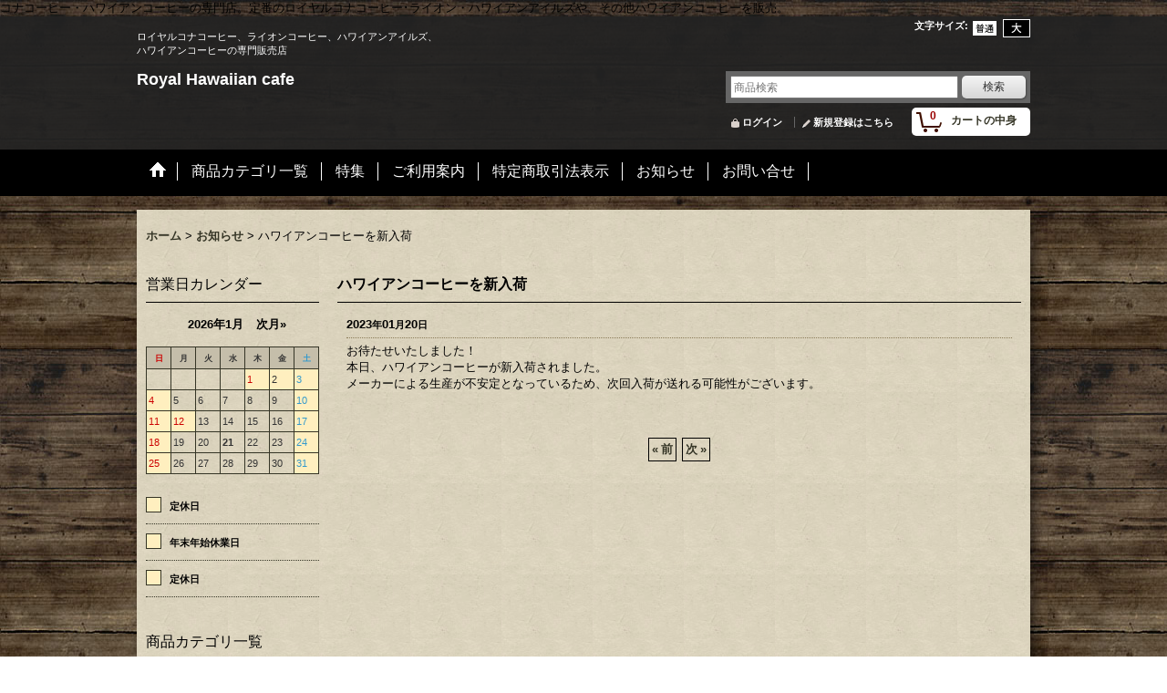

--- FILE ---
content_type: text/html; charset=UTF-8
request_url: https://hawaiian-cafe.ocnk.net/news-detail/620
body_size: 10255
content:
<!DOCTYPE html><html lang="ja">
<head>
    <meta charset="utf-8" />
    <title>ハワイアンコーヒーを新入荷</title>
    <meta name="keywords" content="コナコーヒー,ハワイコーヒー,ハワイアンコーヒー,ハワイアンコナコーヒー,ロイヤルコナコーヒー,ハワイアンアイルズコナコーヒー,ライオンコーヒー,ハワイアンアイルズコーヒー,ショップ,通販,販売,100%コナコーヒー,マウイコーヒー,カウアイコーヒー,モロカイコーヒー,ハワイ土産,ハワイアンパラダイスコーヒー,フラガールコーヒー,Mulvadiコナコーヒー,マルバディコーヒー,ハワイアンフード,ハワイ食品," />
    <meta name="description" content="ハワイアンコーヒーを新入荷" />
    <link rel="alternate" type="application/rss+xml" title="RSS" href="https://hawaiian-cafe.ocnk.net/rss/rss.php" />
    <link rel="alternate" media="only screen and (max-width: 640px)" href="https://hawaiian-cafe.ocnk.net/phone/news-detail/620" />
    <link rel="canonical" href="https://hawaiian-cafe.ocnk.net/news-detail/620" />
    <link href="/res/layout001/style/public/font-awesome-4.7.0/css/font-awesome.min.css" rel="stylesheet" />
    <link href="https://hawaiian-cafe.ocnk.net/res/layout001/style/common.css?1698389121" rel="stylesheet" type="text/css" media="all" />
    <link href="https://hawaiian-cafe.ocnk.net/res/layout018/style/template.css?1811011534" rel="stylesheet" type="text/css" media="all" />
    <link href="https://hawaiian-cafe.ocnk.net/res/layout001/style/jquery.fancybox.css" rel="stylesheet" type="text/css" media="all" />
    <link href="https://hawaiian-cafe.ocnk.net/data/hawaiian-cafe/pc/201706271821324da8e1.css?1498555292" rel="stylesheet" type="text/css" media="all" />
    <script src="https://hawaiian-cafe.ocnk.net/res/layout018/js/public/jquery.js?v=420213"></script>
    <script src="https://hawaiian-cafe.ocnk.net/res/layout018/js/underscore.js?v=3"></script>
    <script src="https://hawaiian-cafe.ocnk.net/res/layout018/js/flipsnap.min.js"></script>
    <script src="https://hawaiian-cafe.ocnk.net/res/layout018/js/pack/ocnk-min.js?1625028332"></script>
    <script src="https://hawaiian-cafe.ocnk.net/res/layout018/js/pack/ranking-tab-min.js?1625028310"></script>
コナコーヒー・ハワイアンコーヒーの専門店。定番のロイヤルコナコーヒー･ライオン・ハワイアンアイルズや、その他ハワイアンコーヒーを販売。
</head>

<body class="whatnew_detail_page_body">
<div id="container" class="jpn_version visitor">
<div id="inner_container">

    <header role="banner">
        <div id="header_container">
            <div id="header">

                <div id="inner_header">

                    <div id="header_top" class="fix_center clearfix">
                        <div id="copy" class="header_top_800">
<br />
ロイヤルコナコーヒー、ライオンコーヒー、ハワイアンアイルズ、<br />
ハワイアンコーヒーの専門販売店<br />
<br />

                        </div>
                        <div id="header_font_setting">
                            <div class="font_setting">
                                <span class="set_font_title">文字サイズ<span class="colon">:</span></span>
                                <span class="set_font_normal"></span><span class="set_font_large"></span>
                            </div>
                        </div>
                    </div>

                    <div id="header_middle" class="fix_center clearfix">
                        <div id="shoptext" itemscope="itemscope" itemtype="http://schema.org/Organization">
                            <a itemprop="url" href="https://hawaiian-cafe.ocnk.net">Royal Hawaiian cafe</a>
                        </div>
                        <div id="search" itemscope="itemscope" itemtype="http://schema.org/WebSite">
                            <meta itemprop="url" content="https://hawaiian-cafe.ocnk.net" />
                            <form class="search_form" method="get" action="https://hawaiian-cafe.ocnk.net/product-list" role="search" itemprop="potentialAction" itemscope="itemscope" itemtype="http://schema.org/SearchAction">
                                <meta itemprop="target" content="https://hawaiian-cafe.ocnk.net/product-list/?keyword={keyword}" />
                                <input type="search" class="largesize searchform" name="keyword" value="" placeholder="商品検索" itemprop="query-input" />
                                <span class="global_btn"><input type="submit" class="searchinput btn_size_small btn_color_common" name="Submit" value="検索" /></span>
                            </form>
                        </div>
                    </div>

                    <div id="header_bottom" class="fix_center clearfix">
                        <div id="carttop">
                            <div class="shopping_cart_button has_cart_popup" data-empty-text="">
                                <div class="cartbtn">
                                    <a href="https://hawaiian-cafe.ocnk.net/cart">
                                        <span class="cartquantity">0</span>
                                        <span class="cartbtn_text">カートの中身</span>
                                    </a>
                                </div>
                            </div>
                        </div>

                        <div class="signin guestmember">
                            <div class="signin_box">
                                <ul>
                                    <li class="signin_top">
                                        <a href="https://hawaiian-cafe.ocnk.net/member-login" class="secure_link">ログイン</a>
                                    </li>
                                    <li class="register_top">
                                        <a href="https://hawaiian-cafe.ocnk.net/register" class="secure_link">新規登録はこちら</a>
                                    </li>
                                </ul>
                            </div>
                        </div>
                    </div>

                </div>

                <nav role="navigation">
                    <div id="header_navigation">
                        <div id="globalnavi" class="clearfix" data-drilldown="off">
                            <ul class="fix_center clearfix pre_load_nav dropdown">
                                <li class="header_nav h_home posleft">
                                    <a href="https://hawaiian-cafe.ocnk.net/" class="nav_link"><span class="nav_box"><img src="https://hawaiian-cafe.ocnk.net/res/layout018/img/navi_home_bg.gif" data-x2="https://hawaiian-cafe.ocnk.net/res/layout018/img/navi_home_bg_x2.gif" width="45" height="45" alt="ホーム" /></span></a>
                                </li>
                                <li class="header_nav h_category">
                                    <div class="header_category">
                                        <a href="javascript:void(0);" class="nav_link"><span class="nav_box">商品カテゴリ一覧</span></a>
                                    </div>
                                    <ul class="sub_menu">
                                        <li class="all_items">
                                            <div class="sub_menu_button">
                                                <a href="https://hawaiian-cafe.ocnk.net/product-list" class="item_list_link">全商品</a>
                                            </div>
                                        </li>
                                        <li class="h_maincategory1">
                                            <div class="sub_menu_button">
                                                <!-- one.content: ロイヤルコナコーヒー -->
                                                <a href="https://hawaiian-cafe.ocnk.net/product-list/1" class="item_list_link">
                                                                                                        <span class="nav_text">ロイヤルコナコーヒー</span>
                                                </a>
                                            </div>
                                        </li>
                                        <li class="h_maincategory21">
                                            <div class="sub_menu_button">
                                                <!-- one.content: ハワイアンパラダイスコーヒー -->
                                                <a href="https://hawaiian-cafe.ocnk.net/product-list/21" class="item_list_link">
                                                                                                        <span class="nav_text">ハワイアンパラダイスコーヒー</span>
                                                </a>
                                            </div>
                                        </li>
                                        <li class="h_maincategory2">
                                            <div class="sub_menu_button">
                                                <!-- one.content: ライオンコーヒー -->
                                                <a href="https://hawaiian-cafe.ocnk.net/product-list/2" class="item_list_link">
                                                                                                        <span class="nav_text">ライオンコーヒー</span>
                                                </a>
                                            </div>
                                        </li>
                                        <li class="h_maincategory17">
                                            <div class="sub_menu_button">
                                                <!-- one.content: ハワイアンアイルズコーヒー -->
                                                <a href="https://hawaiian-cafe.ocnk.net/product-list/17" class="item_list_link">
                                                                                                        <span class="nav_text">ハワイアンアイルズコーヒー</span>
                                                </a>
                                            </div>
                                        </li>
                                        <li class="h_maincategory3">
                                            <div class="sub_menu_button">
                                                <!-- one.content: その他のメーカー -->
                                                <a href="https://hawaiian-cafe.ocnk.net/product-list/3" class="item_list_link">
                                                                                                        <span class="nav_text">その他のメーカー</span>
                                                </a>
                                            </div>
                                        </li>
                                        <li class="h_maincategory16">
                                            <div class="sub_menu_button">
                                                <!-- one.content: ハワイアンフード -->
                                                <a href="https://hawaiian-cafe.ocnk.net/product-list/16" class="item_list_link">
                                                                                                        <span class="nav_text">ハワイアンフード</span>
                                                </a>
                                            </div>
                                        </li>
                                        <li class="h_maincategory20">
                                            <div class="sub_menu_button">
                                                <!-- one.content: 大量購入割引・セット販売 -->
                                                <a href="https://hawaiian-cafe.ocnk.net/product-list/20" class="item_list_link">
                                                                                                        <span class="nav_text">大量購入割引・セット販売</span>
                                                </a>
                                            </div>
                                        </li>
                                        <li class="h_maincategory22 posbottom">
                                            <div class="sub_menu_button">
                                                <!-- one.content: アメリカ・世界の食品 -->
                                                <a href="https://hawaiian-cafe.ocnk.net/product-list/22" class="item_list_link">
                                                                                                        <span class="nav_text">アメリカ・世界の食品</span>
                                                </a>
                                            </div>
                                        </li>
                                    </ul>
                                </li>
                                <li class="header_nav h_group">
                                    <div class="header_group">
                                        <a href="javascript:void(0);" class="nav_link"><span class="nav_box">特集</span></a>
                                    </div>
                                    <ul class="sub_menu">
                                        <li class="h_group1">
                                            <a href="https://hawaiian-cafe.ocnk.net/product-group/1" class="item_list_link">
                                                                                                <span class="nav_text">100%コナコーヒー</span>
                                            </a>
                                        </li>
                                        <li class="h_group4">
                                            <a href="https://hawaiian-cafe.ocnk.net/product-group/4" class="item_list_link">
                                                                                                <span class="nav_text">ノンフレーバーコーヒー</span>
                                            </a>
                                        </li>
                                        <li class="h_group2">
                                            <a href="https://hawaiian-cafe.ocnk.net/product-group/2" class="item_list_link">
                                                                                                <span class="nav_text">フレーバーコーヒー</span>
                                            </a>
                                        </li>
                                        <li class="h_group8">
                                            <a href="https://hawaiian-cafe.ocnk.net/product-group/8" class="item_list_link">
                                                                                                <span class="nav_text">その他ハワイアンコーヒー</span>
                                            </a>
                                        </li>
                                        <li class="h_group10">
                                            <a href="https://hawaiian-cafe.ocnk.net/product-group/10" class="item_list_link">
                                                                                                <span class="nav_text">ハワイアンフード</span>
                                            </a>
                                        </li>
                                        <li class="h_group15">
                                            <a href="https://hawaiian-cafe.ocnk.net/product-group/15" class="item_list_link">
                                                                                                <span class="nav_text">大量購入割引・セット販売</span>
                                            </a>
                                        </li>
                                        <li class="h_group14">
                                            <a href="https://hawaiian-cafe.ocnk.net/product-group/14" class="item_list_link">
                                                                                                <span class="nav_text">激安SALE品！！</span>
                                            </a>
                                        </li>
                                        <li class="h_group17 posbottom">
                                            <a href="https://hawaiian-cafe.ocnk.net/product-group/17" class="item_list_link">
                                                                                                <span class="nav_text">アメリカ・世界の食品</span>
                                            </a>
                                        </li>
                                    </ul>
                                </li>
                                <li class="header_nav h_help">
                                    <a href="https://hawaiian-cafe.ocnk.net/help" class="nav_link"><span class="nav_box">ご利用案内</span></a>
                                </li>
                                <li class="header_nav h_legal">
                                    <a href="https://hawaiian-cafe.ocnk.net/info" class="nav_link"><span class="nav_box">特定商取引法表示</span></a>
                                </li>
                                <li class="header_nav h_news">
                                    <a href="https://hawaiian-cafe.ocnk.net/news" class="nav_link"><span class="nav_box">お知らせ</span></a>
                                </li>
                                <li class="header_nav h_inquiry posright">
                                    <a href="https://hawaiian-cafe.ocnk.net/contact" class="nav_link secure_link"><span class="nav_box">お問い合せ</span></a>
                                </li>
                            </ul>
                        </div>
                    </div>
                </nav>

            </div>        </div>
    </header>

    <div id="contents">
        <div id="inner_contents" class="fix_center clearfix">

<div id="pan">
    <ol class="breadcrumb_list" itemscope itemtype="https://schema.org/BreadcrumbList">
        <li class="breadcrumb_nav pannavi1" itemprop="itemListElement" itemscope itemtype="https://schema.org/ListItem">
            <a href="https://hawaiian-cafe.ocnk.net/" itemprop="item">
                <span class="breadcrumb_text" itemprop="name">ホーム</span>
            </a>
            <meta itemprop="position" content="1">
        </li>
        <li class="breadcrumb_nav pannavi2" itemprop="itemListElement" itemscope itemtype="https://schema.org/ListItem">
            <span class="gt">&gt;</span>
            <a href="https://hawaiian-cafe.ocnk.net/news" itemprop="item">
                <span class="breadcrumb_text" itemprop="name">お知らせ</span>
            </a>
            <meta itemprop="position" content="2">
        </li>
        <li class="breadcrumb_nav" itemprop="itemListElement" itemscope itemtype="https://schema.org/ListItem">
            <span class="gt">&gt;</span>
                <span class="thispage" itemprop="name">ハワイアンコーヒーを新入荷</span>
            <meta itemprop="position" content="3">
        </li>
    </ol>
</div>

            <div id="leftcol" class="side_col" role="complementary">


<div class="ajax_calendar" data-area="side" data-title="営業日カレンダー"></div>                                                                                                                                                                                                                                                                                                                                                <section>
                    <div class="side_box category">
                        <div class="section_title">
                            <h2>商品カテゴリ一覧</h2>
                        </div>
                        <ul class="side_contents category_list side_category_stack">
                            <li class="parent_category maincategory1">
                                <div class="maincategory">
                                    <a href="https://hawaiian-cafe.ocnk.net/product-list/1" class="parentcategory_link categorylink1 item_list_link">
                                                                                <span class="nav_text">ロイヤルコナコーヒー</span>
                                    </a>
                                </div>
                            </li>
                            <li class="parent_category maincategory21">
                                <div class="maincategory">
                                    <a href="https://hawaiian-cafe.ocnk.net/product-list/21" class="parentcategory_link categorylink21 item_list_link">
                                                                                <span class="nav_text">ハワイアンパラダイスコーヒー</span>
                                    </a>
                                </div>
                            </li>
                            <li class="parent_category maincategory2">
                                <div class="maincategory">
                                    <a href="https://hawaiian-cafe.ocnk.net/product-list/2" class="parentcategory_link categorylink2 item_list_link">
                                                                                <span class="nav_text">ライオンコーヒー</span>
                                    </a>
                                </div>
                            </li>
                            <li class="parent_category maincategory17">
                                <div class="maincategory">
                                    <a href="https://hawaiian-cafe.ocnk.net/product-list/17" class="parentcategory_link categorylink17 item_list_link">
                                                                                <span class="nav_text">ハワイアンアイルズコーヒー</span>
                                    </a>
                                </div>
                            </li>
                            <li class="parent_category maincategory3">
                                <div class="maincategory">
                                    <a href="https://hawaiian-cafe.ocnk.net/product-list/3" class="parentcategory_link categorylink3 item_list_link">
                                                                                <span class="nav_text">その他のメーカー</span>
                                    </a>
                                </div>
                            </li>
                            <li class="parent_category maincategory16">
                                <div class="maincategory">
                                    <a href="https://hawaiian-cafe.ocnk.net/product-list/16" class="parentcategory_link categorylink16 item_list_link">
                                                                                <span class="nav_text">ハワイアンフード</span>
                                    </a>
                                </div>
                            </li>
                            <li class="parent_category maincategory20">
                                <div class="maincategory">
                                    <a href="https://hawaiian-cafe.ocnk.net/product-list/20" class="parentcategory_link categorylink20 item_list_link">
                                                                                <span class="nav_text">大量購入割引・セット販売</span>
                                    </a>
                                </div>
                            </li>
                            <li class="parent_category maincategory22 posbottom">
                                <div class="maincategory">
                                    <a href="https://hawaiian-cafe.ocnk.net/product-list/22" class="parentcategory_link categorylink22 item_list_link">
                                                                                <span class="nav_text">アメリカ・世界の食品</span>
                                    </a>
                                </div>
                            </li>
                        </ul>
                    </div>
                </section>

                                                                                                                                                                                                                                                                                                                                                <section>
                    <div class="side_box pickupcategory">
                        <div class="section_title">
                            <h2>特集</h2>
                        </div>
                        <ul class="side_contents pickupcategory_list">
                            <li class="pickupcategory1">
                                <a href="https://hawaiian-cafe.ocnk.net/product-group/1" class="item_list_link">
                                                                        <span class="nav_text">100%コナコーヒー</span>
                                </a>
                            </li>
                            <li class="pickupcategory4">
                                <a href="https://hawaiian-cafe.ocnk.net/product-group/4" class="item_list_link">
                                                                        <span class="nav_text">ノンフレーバーコーヒー</span>
                                </a>
                            </li>
                            <li class="pickupcategory2">
                                <a href="https://hawaiian-cafe.ocnk.net/product-group/2" class="item_list_link">
                                                                        <span class="nav_text">フレーバーコーヒー</span>
                                </a>
                            </li>
                            <li class="pickupcategory8">
                                <a href="https://hawaiian-cafe.ocnk.net/product-group/8" class="item_list_link">
                                                                        <span class="nav_text">その他ハワイアンコーヒー</span>
                                </a>
                            </li>
                            <li class="pickupcategory10">
                                <a href="https://hawaiian-cafe.ocnk.net/product-group/10" class="item_list_link">
                                                                        <span class="nav_text">ハワイアンフード</span>
                                </a>
                            </li>
                            <li class="pickupcategory15">
                                <a href="https://hawaiian-cafe.ocnk.net/product-group/15" class="item_list_link">
                                                                        <span class="nav_text">大量購入割引・セット販売</span>
                                </a>
                            </li>
                            <li class="pickupcategory14">
                                <a href="https://hawaiian-cafe.ocnk.net/product-group/14" class="item_list_link">
                                                                        <span class="nav_text">激安SALE品！！</span>
                                </a>
                            </li>
                            <li class="pickupcategory17 posbottom">
                                <a href="https://hawaiian-cafe.ocnk.net/product-group/17" class="item_list_link">
                                                                        <span class="nav_text">アメリカ・世界の食品</span>
                                </a>
                            </li>
                        </ul>
                    </div>
                </section>

                <div class="side_box globalnavi_side side_menu_list">
                    <ul class="side_contents navi_list">
                        <li class="side_navi s_legal">
                            <a href="https://hawaiian-cafe.ocnk.net/info">特定商取引法表示</a>
                        </li>
                        <li class="side_navi s_help">
                            <a href="https://hawaiian-cafe.ocnk.net/help">ご利用案内</a>
                        </li>
                        <li class="side_navi s_mailmagazine">
                            <a href="https://hawaiian-cafe.ocnk.net/mail" class="secure_link">メールマガジン</a>
                        </li>
                        <li class="side_navi s_inquiry posbottom">
                            <a href="https://hawaiian-cafe.ocnk.net/contact" class="secure_link">お問い合せ</a>
                        </li>
                    </ul>
                </div>

                <div class="side_box globalnavi_side side_freepage_list">
                    <ul class="side_contents navi_list">
                        <li class="side_navi freepage7">
                            <a href="https://hawaiian-cafe.ocnk.net/page/7">コナコーヒーQ&amp;A</a>
                        </li>
                        <li class="side_navi freepage2">
                            <a href="https://hawaiian-cafe.ocnk.net/page/2">会社案内</a>
                        </li>
                        <li class="side_navi freepage3">
                            <a href="https://hawaiian-cafe.ocnk.net/page/3">送料・お支払い方法</a>
                        </li>
                        <li class="side_navi freepage15">
                            <a href="https://hawaiian-cafe.ocnk.net/page/15">返品・交換Q&amp;A</a>
                        </li>
                        <li class="side_navi freepage5">
                            <a href="https://hawaiian-cafe.ocnk.net/page/5">商品到着までの流れ</a>
                        </li>
                        <li class="side_navi freepage4">
                            <a href="https://hawaiian-cafe.ocnk.net/page/4">よくあるご質問と回答</a>
                        </li>
                        <li class="side_navi freepage6 posbottom">
                            <a href="https://hawaiian-cafe.ocnk.net/page/6">お問い合わせ</a>
                        </li>
                    </ul>
                </div>

                <section>
                    <div class="side_box shoppingcart side_cart_empty">
                        <div class="section_title">
                            <h2>ショッピングカートを見る</h2>
                        </div>
                        <div class="side_contents shoppingcart_list">
                            <ul>
                                <li>
                                    <div class="side_cart_data">カートは空です。</div>
                                </li>
                            </ul>
                        </div>
                    </div>
                </section>
                <section>
                    <div class="side_box side_signin">
                        <div class="signin guestmember">
                            <div class="section_title">
                                <h2>ログイン</h2>
                            </div>
                            <div class="signin_box">
                                <ul class="side_contents signin_list">
                                    <li class="signin_top">
                                        <a href="https://hawaiian-cafe.ocnk.net/member-login" class="secure_link s_signin">ログイン</a>
                                    </li>
                                    <li class="register_top">
                                        <a href="https://hawaiian-cafe.ocnk.net/register" class="secure_link s_register">新規登録はこちら</a>
                                    </li>
                                </ul>
                            </div>
                        </div>
                    </div>
                </section>

                <section>
                    <div class="side_box staff" itemscope="itemscope" itemtype="http://schema.org/Person">
                        <div class="section_title">
                            <h2>私が店長です</h2>
                        </div>
                        <div class="side_contents staff_contents">
                            <dl>
                            </dl>
                            <div class="profile_introduce">
                                <div class="staff_profile_desc" itemprop="description">
こんにちは。ロイヤルハワイアンカフェの店長をやっております高田です。薫り高いコナコーヒーを飲みながら過ごす時間は最高に幸せですよね。当店ではハワイから輸入されたコナコーヒーをお得な価格にて販売しております！
                                </div>
                            </div>
                        </div>
                    </div>
                </section>
                <aside>
                    <div class="side_box side_banner">
                        <div class="banner_box ssl_banner">
                            <img src="https://hawaiian-cafe.ocnk.net/res/layout018/img/all/ssl.gif" data-x2="https://hawaiian-cafe.ocnk.net/res/layout018/img/all/ssl_x2.gif" alt="SSL" width="115" height="55" />
                        </div>
                    </div>
                </aside>

            </div>


                        <div id="maincol2" role="main">
                <div id="main_container">
                    <div class="page_box pwhatnew">
                        <div class="page_contents pwhatnew_contents">
                            <div class="inner_page_contents">
                                <div class="contentslist_box">
            <article>
                <div class="contents_box" id="whatnew_data620">
                    <div class="section_title">
                        <h1>
                                ハワイアンコーヒーを新入荷
                        </h1>
                    </div>
                    <div class="article_data pnews_data">
                                                <time class="article_date" datetime="2023-01-20">
                            2023<span class="format">年</span>01<span class="format">月</span>20<span class="format">日</span>
                        </time>
                                                <div class="news_inner_data clearfix">
                            <div class="txt_article clearfix">
お待たせいたしました！<br />
本日、ハワイアンコーヒーが新入荷されました。<br />
メーカーによる生産が不安定となっているため、次回入荷が送れる可能性がございます。
                            </div>
                        </div>
                    </div>
                    <div id="pagerbottom" class="pager">
                        <a href="https://hawaiian-cafe.ocnk.net/news-detail/621" class="to_prev_page"><span class="arrow">&laquo;</span>前</a>
                        <a href="https://hawaiian-cafe.ocnk.net/news-detail/619" class="to_next_page">次<span class="arrow">&raquo;</span></a>
                    </div>
                </div>
            </article>


                                </div>
                            </div>
                        </div>
                    </div>
                </div>
            </div>



        </div>
    </div>

    <div id="wide_contents">
        <div class="main_wide_box fix_center">
                <div class="ajax_item" data-mode="recently" data-area="wide" data-subject="最近チェックしたアイテム" data-img="120" data-cols="7" data-slide="on" data-autoplay="of" data-duration="350" data-interval="5000" data-reset="on" data-name="on" data-abbr="off"  data-position="on" data-cnt="30" data-reset-text="リセット" data-zero-text="0件"></div>
        </div>
    </div>

</div>

<footer>
    <div id="pagetop">
    <div id="inner_pagetop" class="fix_center"><a href="#container" class="to_pagetop">ページトップへ</a></div>
</div>
    
<div id="ochanoko" class="footer_top">
    <div class="fix_center" id="inner_ochanoko">
        <div>Powered by <a href="https://www.ocnk.net" title="ホームページ作成とショッピングカート付きネットショップ開業サービス" target="_blank" rel="nofollow">おちゃのこネット </a></div>
        <p>ホームページ作成とショッピングカート付きネットショップ開業サービス</p>
    </div>
</div>
    
<div id="footer">

    <div class="footer_free_space" id="footer_free_top">
        <div class="fix_center">
<BR><BR>
<Div Align="center">
<p>
<table style="WIDTH: 496px; HEIGHT: 689px" bordercolor="#ffffff" cellspacing="0" cellpadding="2" width="496" border="1">
    <tbody>
        <tr valign="top" bordercolor="#ffffff">
            <td width="33%">
            <table cellspacing="0" cellpadding="3" width="97%" border="0">
                <tbody>
                    <tr>
                        <td bgcolor="#008000"><font color="#666666"><font color="#ffffff" size="2"><strong>お支払いについて</strong></font></font></td>
                    </tr>
                    <tr>
                        <td><font size="2"><font color="#ffcc00"><strong>お支払いは、便利な4種類からのご選択。</strong><br /></font></font>
                        <table cellspacing="0" cellpadding="2" width="100%" border="0">
                            <tbody>
                                <tr valign="top">
                                    <td>
                                    <p><font size="2"></font>&nbsp;</p>
                                    <p><font size="2"></font>&nbsp;</p>
                                    <p>&nbsp;</p>
                                    <p><font size="2"></font>&nbsp;</p>
                                    </td>
                                    <td>
                                    <p><font color="#ffffff" size="2">クレジット決済・郵便・銀行振込・代金引換<br /></font><font color="#ffffff" size="2">※代金引換手数料は350円となっております。<br /></font><font color="#666666"><font size="2"><img style="WIDTH: 149px; HEIGHT: 32px" alt="" align="baseline" border="0" src="https://hawaiian-cafe.ocnk.net/data/hawaiian-cafe/image/cccard2018.jpg" /></font></font></p>
                                    </td>
                                </tr>
                                <tr valign="top">
                                    <td>
                                    <p><font color="#666666" size="2">　</font></p>
                                    </td>
                                    <td>
                                    <p><font color="#666666" size="2"></font></p>
                                    <p><font color="#666666" size="2"><a target="_blank" href="https://hawaiian-cafe.ocnk.net/page/3 ">詳しくはこちら</a></font></p>
                                    </td>
                                </tr>
                            </tbody>
                        </table>
                        <p>&nbsp;</p>
                        <p>&nbsp;</p>
                        </td>
                    </tr>
                </tbody>
            </table>
            <table cellspacing="0" cellpadding="3" width="97%" border="0">
                <tbody>
                    <tr>
                        <td bgcolor="#008000">
                        <p><strong><font color="#ffffff" size="2">お問い合わせ</font></strong></p>
                        </td>
                    </tr>
                    <tr>
                        <td height="100">
                        <p><font color="#ffffff" size="2">営業時間（平日AM10：00～PM17：00）※インターネットからのご注文は、24時間365日受けつけております。</font></p>
                        <p><font color="#ffffff" size="2">お電話での口答による誤解、行き違いを防ぐため、お問い合わせはE-Mailにてご対応させていただいております。皆様のご理解とご協力を、どうぞよろしくお願い致します。</font></p>
                        <p><font color="#ffffff" size="2">Royal Hawaiian cafe<br />〒812-0011 </font></p>
                        <p><font color="#666666"><font color="#ffffff" size="2">福岡県福岡市博多区博多駅前2丁目19番17号トーカン博多第5ビル312号<br /></font><a target="_blank" href="https://hawaiian-cafe.ocnk.net/contact"><font size="2">お問合せメールはこちら</font></a></font></p>
                        </td>
                    </tr>
                </tbody>
            </table>
            </td>
            <td width="33%">
            <table cellspacing="0" cellpadding="3" width="97%" border="0">
                <tbody>
                    <tr>
                        <td bgcolor="#008000"><font color="#666666"><font color="#ffffff" size="2"><strong>送料について</strong></font></font></td>
                    </tr>
                    <tr>
                        <td>
                        <p><font size="2"><font color="#ffcc00"><strong>全国一律600円　（沖縄・離島便は1200円）</strong><br /></font></font><font color="#ffffff" size="2">送料は、全国一律600円を頂いております。<BR>（沖縄・離島便は1200円）</font></p>
                        <p><font color="#ffcc00" size="2">※3980円以上のご購入で送料無料（沖縄・離島便は9800円以上で送料無料）<BR>8000円以上のご購入で代引手数料が無料となります。</font></p>
                        <font color="#ff0000" size="2">
                        <p><font color="#666666" size="2"><a target="_blank" href="https://hawaiian-cafe.ocnk.net/page/3 ">詳しくはこちら</a></font></p>
                        <p>&nbsp;</p>
                        <p>&nbsp;</p>
                        </font></td>
                    </tr>
                </tbody>
            </table>
            <table cellspacing="0" cellpadding="3" width="97%" border="0">
                <tbody>
                    <tr>
                        <td bgcolor="#008000"><font color="#666666"><strong><font color="#ffffff" size="2">個人情報の取り扱い</font></strong></font></td>
                    </tr>
                    <tr>
                        <td height="85">
                        <p><font color="#ffffff"><font size="2">当店では、個人情報保護の重要性を認識し、お客様から頂いた個人情報を、第三者に開示・提供する事はございません。どうぞご安心してお買い物下さいませ。</font><font size="2">また当ホームページ上でお客様が入力された情報は全て暗号化され、情報が外部にもれる心配はございません。</font></font></p>
                        <p><font color="#000033" size="2"><img style="WIDTH: 103px; HEIGHT: 48px" alt="" align="baseline" border="0" src="https://hawaiian-cafe.ocnk.net/data/hawaiian-cafe/image/ssl2018.jpg" /></font></p>
                        <p><font color="#666666" size="2"><a target="_blank" href="https://hawaiian-cafe.ocnk.net/help">詳しくはこちら</a></font></p>
                        <p><font color="#666666"><br /><font size="2">&nbsp;&nbsp;&nbsp;&nbsp;&nbsp;&nbsp;&nbsp;&nbsp;&nbsp;&nbsp;&nbsp; </font></font></p>
                        </td>
                    </tr>
                </tbody>
            </table>
            <p><span class="text"><font size="2"></font></span></p>
            </td>
            <td width="33%">
            <table cellspacing="0" cellpadding="3" width="97%" border="0">
                <tbody>
                    <tr>
                        <td bgcolor="#008000"><font color="#666666"><strong><font color="#ffffff" size="2">保存方法と賞味期限</font></strong></font></td>
                    </tr>
                    <tr>
                        <td><font color="#666666"><font size="2"><font color="#ffcc00">◆保存方法・・</font><font color="#ffffff">高温多湿を避け、保存をしてください。商品を開封後は、冷蔵庫などで保存してください。</font></font></font>
                        <p>&nbsp;</p>
                        <font color="#cc0000"><font size="2"><font color="#ffcc00">◆賞味期限・</font><font color="#ffcc00">・</font><font color="#ffffff">ライオンコーヒーの底面に生産年月日が記載されています。底面の8桁の数字は、最初の4桁が作られた日付で、1桁目の9は2009年を表し、その後3桁は1月1日からの日数を表しています。よって、9152の場合、製造日は2009年の152日目（6月1日）となります。その次の4桁は24時間表記の作られた時間を表しています。</font><font color="#ffcc00">製造日からおよそ1年間が賞味期限となります。</font></font></font>
                        <p>&nbsp;</p>
                        <font color="#cc0000" size="2"></font>
                        <p>&nbsp;</p>
                        <font size="2"><img style="WIDTH: 144px; HEIGHT: 136px" alt="" align="baseline" border="0" src="https://hawaiian-cafe.ocnk.net/data/hawaiian-cafe/image/lionlogo2018.jpg" /></font>
                        <p>&nbsp;</p>
                        <font color="#666666"><font color="#cc0000"><font color="#000033"></font><br /></font></font>
                        <p>&nbsp;</p>
                        </td>
                    </tr>
                </tbody>
            </table>
            </td>
        </tr>
    </tbody>
</table>
</p>
</Div>

<BR><BR>
        </div>
    </div>
    <div id="globalnavi_footer">
        <div class="fix_center column_layout column4 clearfix">
            <div class="footer_navi_box footer_navi_box_left">
                <ul class="footer_navi_left">
                    <li class="footer_navi f_home">
                        <div class="footer_navi_row">
                            <a href="https://hawaiian-cafe.ocnk.net/" class="footer_navi_link">ホーム</a>
                        </div>
                    </li>
                    <li class="footer_navi f_register">
                        <div class="footer_navi_row">
                            <a href="https://hawaiian-cafe.ocnk.net/register" class="footer_navi_link secure_link">新規登録はこちら</a>
                        </div>
                    </li>
                    <li class="footer_navi f_cart">
                        <div class="footer_navi_row">
                            <a href="https://hawaiian-cafe.ocnk.net/cart" class="footer_navi_link">ショッピングカートを見る</a>
                        </div>
                    </li>
                    <li class="footer_navi f_signin">
                        <div class="footer_navi_row">
                            <a href="https://hawaiian-cafe.ocnk.net/member-login" class="footer_navi_link secure_link">ログイン</a>
                        </div>
                    </li>
                </ul>
            </div>
            <div class="footer_navi_box">
                <ul class="footer_navi_center">
                    <li class="footer_navi f_category">
                        <div class="footer_navi_row">
                            <a href="https://hawaiian-cafe.ocnk.net/category" class="footer_navi_link">商品カテゴリ一覧</a>
                        </div>
                    </li>
                    <li class="footer_navi f_group">
                        <div class="footer_navi_row">
                            <a href="https://hawaiian-cafe.ocnk.net/group" class="footer_navi_link">特集</a>
                        </div>
                    </li>
                    <li class="footer_navi f_newitem">
                        <div class="footer_navi_row">
                            <a href="https://hawaiian-cafe.ocnk.net/new" class="footer_navi_link item_list_link">新商品</a>
                        </div>
                    </li>
                    <li class="footer_navi f_recommend">
                        <div class="footer_navi_row">
                            <a href="https://hawaiian-cafe.ocnk.net/pickup" class="footer_navi_link item_list_link">おすすめ商品</a>
                        </div>
                    </li>
                    <li class="footer_navi f_ranking">
                        <div class="footer_navi_row">
                            <a href="https://hawaiian-cafe.ocnk.net/ranking" class="footer_navi_link">人気ランキング</a>
                        </div>
                    </li>
                </ul>
            </div>
            <div class="footer_navi_box">
                <ul class="footer_navi_center">
                    <li class="footer_navi f_news">
                        <div class="footer_navi_row">
                            <a href="https://hawaiian-cafe.ocnk.net/news" class="footer_navi_link">お知らせ</a>
                        </div>
                    </li>
                    <li class="footer_navi f_diary">
                        <div class="footer_navi_row">
                            <a href="https://hawaiian-cafe.ocnk.net/diary" class="footer_navi_link">店長日記</a>
                        </div>
                    </li>
                    <li class="footer_navi f_mailmagazine">
                        <div class="footer_navi_row">
                            <a href="https://hawaiian-cafe.ocnk.net/mail" class="footer_navi_link secure_link">メールマガジン</a>
                        </div>
                    </li>
                </ul>
            </div>
            <div class="footer_navi_box footer_navi_box_right">
                <ul class="footer_navi_right">
                    <li class="footer_navi f_legal">
                        <div class="footer_navi_row">
                            <a href="https://hawaiian-cafe.ocnk.net/info" class="footer_navi_link">特定商取引法表示</a>
                        </div>
                    </li>
                    <li class="footer_navi f_help">
                        <div class="footer_navi_row">
                            <a href="https://hawaiian-cafe.ocnk.net/help" class="footer_navi_link">ご利用案内</a>
                        </div>
                    </li>
                    <li class="footer_navi f_inquiry">
                        <div class="footer_navi_row">
                            <a href="https://hawaiian-cafe.ocnk.net/contact" class="footer_navi_link secure_link">お問い合せ</a>
                        </div>
                    </li>
                </ul>
            </div>
        </div>
    </div>

    <div class="fix_center" id="inner_footer">
        <div id="phonesite" class="phonesite">
            <span class="phone_site_link" data-always="on">スマートフォンサイト</span>
        </div>
        <div id="copyright" role="contentinfo">
Copyright (C) 2017 Royal Hawaiian cafe. All Rights Reserved.
        </div>
    </div>

</div>
</footer>

</div>

<script>
var xmlUrl = "https://hawaiian-cafe.ocnk.net" + "/xml.php";
var xmlSecureUrl = "https://hawaiian-cafe.ocnk.net" + "/xml.php";
var OK_icon_src = 'https://hawaiian-cafe.ocnk.net/res/layout018/img/all/icon_ok' + (1 < globalObj.pixelRatio ? '_x2' : '') + '.png';
var NG_icon_src = 'https://hawaiian-cafe.ocnk.net/res/layout018/img/all/icon_caution' + (1 < globalObj.pixelRatio ? '_x2' : '') + '.png';
var CURPLACE = 'news-detail';
var MSG_INPUT = '入力してください。';
var MSG_SELECT = '選択してください。';
var MSG_NUMERIC1 = '半角数字で正しく入力してください。';
var MSG_MAX_LENGTH = '%s文字以内で入力してください。';
var MSG_ADDRESS = {
    'japan1': '(市区町村郡)', 'japan2': '(町名・番地)', 'japan3': '(マンション・ビル名・部屋番号)',
    'oversea1': '(Street address)', 'oversea2': '(Apt./Bldg. No.)', 'oversea3': '(City, State/Province)'
};
var phoneUrl = 'https://hawaiian-cafe.ocnk.net/phone/news-detail/620';
var browserType = null;
globalObj.language = 'Japanese';
globalObj.closeIcon = globalObj.closeIcon ? globalObj.closeIcon : 'https://hawaiian-cafe.ocnk.net/res/layout018/img/dropdown_close.png';
globalObj.noImageLabel = '写真が見つかりません';
globalObj.closeLabel = '閉じる';
globalObj.home = 'https://hawaiian-cafe.ocnk.net';
globalObj.b = 'https://hawaiian-cafe.ocnk.net';
globalObj.productListCondition = {};
globalObj.subCategorySelectDefaultLabel = '全商品';
globalObj.productCategoryNames = {"1":{"id":"1","name":"\u30ed\u30a4\u30e4\u30eb\u30b3\u30ca\u30b3\u30fc\u30d2\u30fc","photo":null,"photo_url":null,"photo_width":60,"photo_height":60,"display_photo_in_header_nav":"t","display_photo_in_side_nav":"t","display_photo_in_product_list":"t","order":0},"21":{"id":"21","name":"\u30cf\u30ef\u30a4\u30a2\u30f3\u30d1\u30e9\u30c0\u30a4\u30b9\u30b3\u30fc\u30d2\u30fc","photo":null,"photo_url":null,"photo_width":60,"photo_height":60,"display_photo_in_header_nav":"t","display_photo_in_side_nav":"t","display_photo_in_product_list":"t","order":1},"2":{"id":"2","name":"\u30e9\u30a4\u30aa\u30f3\u30b3\u30fc\u30d2\u30fc","photo":null,"photo_url":null,"photo_width":60,"photo_height":60,"display_photo_in_header_nav":"t","display_photo_in_side_nav":"t","display_photo_in_product_list":"t","order":2},"17":{"id":"17","name":"\u30cf\u30ef\u30a4\u30a2\u30f3\u30a2\u30a4\u30eb\u30ba\u30b3\u30fc\u30d2\u30fc","photo":null,"photo_url":null,"photo_width":60,"photo_height":60,"display_photo_in_header_nav":"t","display_photo_in_side_nav":"t","display_photo_in_product_list":"t","order":3},"3":{"id":"3","name":"\u305d\u306e\u4ed6\u306e\u30e1\u30fc\u30ab\u30fc","photo":null,"photo_url":null,"photo_width":60,"photo_height":60,"display_photo_in_header_nav":"t","display_photo_in_side_nav":"t","display_photo_in_product_list":"t","order":4},"16":{"id":"16","name":"\u30cf\u30ef\u30a4\u30a2\u30f3\u30d5\u30fc\u30c9","photo":null,"photo_url":null,"photo_width":60,"photo_height":60,"display_photo_in_header_nav":"t","display_photo_in_side_nav":"t","display_photo_in_product_list":"t","order":5},"20":{"id":"20","name":"\u5927\u91cf\u8cfc\u5165\u5272\u5f15\u30fb\u30bb\u30c3\u30c8\u8ca9\u58f2","photo":null,"photo_url":null,"photo_width":60,"photo_height":60,"display_photo_in_header_nav":"t","display_photo_in_side_nav":"t","display_photo_in_product_list":"t","order":6},"22":{"id":"22","name":"\u30a2\u30e1\u30ea\u30ab\u30fb\u4e16\u754c\u306e\u98df\u54c1","photo":null,"photo_url":null,"photo_width":60,"photo_height":60,"display_photo_in_header_nav":"t","display_photo_in_side_nav":"t","display_photo_in_product_list":"t","order":7}};
globalObj.productGroupNameList = {};
globalObj.closeInnerIcon = '<img src="https://hawaiian-cafe.ocnk.net/res/layout018/img/all/inner_close.png" width="20" height="20" alt="画面を閉じる" />';
globalObj.calendarLastUpdate = '1767754804';
globalObj.productLastUpdate = '1768962043';
globalObj.favoriteLastUpdate = '0';
globalObj.allPageSecure = true;
</script>
<script type="text/template" id="ajax_item_wrap_template">
<section>
    <div class="item_box ajax_item_box">
        <div class="section_title">
            <h2><%= title %></h2>
        </div>
        <div class="ajax_comment"></div>
        <div class="ajax_contents">
            <div class="item_list layout_photo">
                <div class="ajax_list_box" data-position="<%- position %>" data-pointer="<%- pointer %>" data-duration="<%- duration %>" data-interval="<%- interval %>" data-adjustment="<%- adjustment %>" data-autoplay="<%- autoplay %>" data-cols="<%- cols %>" data-async="<%- asyncImage %>">
                    <div class="ajax_itemlist_box list_item_table loading"></div>
                </div>
            </div>
        </div>
    </div>
</section>
</script>
<script type="text/template" id="cart_popup_template" data-count="0">
<div class="cartcontents">
    <ul>
        <li class="cart_empty">
            <div class="text_data"><a href="https://hawaiian-cafe.ocnk.net/cart">カート</a>は空です。</div>
        </li>
    </ul>
</div>
</script>
<script type="text/template" id="overlay_template">
<div class="overlay_area">
    <div class="overlay_front">
        <div class="inner_overlay_front">
            <div class="modal_skin clearfix">
<%= inner_skin %>
            </div>
<%= close_btn %>
        </div>
    </div>
</div>
</script>
<script type="text/template" id="alert_template">
<div class="alert_form">
    <div class="alert_message">
        <%= message %>
    </div>
    <div class="overlay_alert_close">
        <div class="btn_box">
            <div class="form_btn">
                <span class="global_btn">
                    <input type="button" class="yesinput btn_size_large btn_color_emphasis close_link" value="はい" />
                </span>
            </div>
        </div>
    </div>
</div>
<div class="alert_close overlay_close">
    <a href="javascript:void(0);" class="close_link global_link">閉じる</a>
</div>
</script>
<script>
var LOAD_icon_src = 'https://hawaiian-cafe.ocnk.net/res/layout018/img/load_icon' + (1 < globalObj.pixelRatio ? '_x2' : '') + '.gif';
var SEARCH_icon_src = 'https://hawaiian-cafe.ocnk.net/res/layout018/img/all/indicator_line.gif';
var LBL_REQUIRED = '<abbr class="require" title="必須入力項目">*</abbr>';
var MSG_INPUT2 = '正しく入力してください。';
var MSG_CARD_SYSERROR = 'ただいまクレジット決済をご利用いただけません。お手数ですがショップへお問い合わせください。';
var MSG_NOPOST = '該当の郵便番号は見つかりませんでした。';
var MSG_BANCHI = '番地を入力してください。';
var MSG_NUMERIC2 = '8～20文字の半角英数字記号 !#$%&()*+,-./:;<=>?@[]^_`{|}~ で入力してください。';
var MSG_NUMERIC5 = '半角数字、記号（「.」「+」「-」「(」「)」）とスペースで正しく入力してください。';
var MSG_NUMERIC6 = '半角数字で正しく入力してください。(ハイフン可)';
var MSG_NOMATCH = '一致しません。';
var MSG_CONFIRM = 'ご確認の上、チェックを入れてください。';
var MSG_OVERLAP = '既にこのメールアドレスでは登録されています。';
var MSG_PREF = '国と都道府県の組み合わせが正しくありません。';
var MSG_KATAKANA = '全角カタカナで入力してください。';
var MSG_UNLOAD = '入力したデータは保存されていません。';
var MSG_BIRTHDAY = '日付を正しく選択してください。';
var ERROR_CLASS = 'form_error';
var ERROR_COMMON = 'ご入力内容に不備がございます。下記項目をご確認ください。';
var errorMsg = '';
var OK_icon = '<img class="vami" width="16" height="16" src="' + OK_icon_src + '" alt="" />';
var NG_icon = '<img class="vami" width="16" height="16" src="' + NG_icon_src + '" alt="" />';
var loadingDisplay = '<img src="' + SEARCH_icon_src + '" width="13" height="13" class="icon_loading" />';
var errorStatusPrefix = '<span class="error_status">';
var errorStatusSuffix = '</span>';
var messageBr = '';
globalObj.closeBtnHtml = '<a class="close_btn_box" href="javascript:void(0);"><span class="close_btn"><img width="20" height="20" alt="閉じる" title="閉じる" src="https://hawaiian-cafe.ocnk.net/res/layout018/img/all/inner_close.png" /></span></a>';

jQuery(function() {
    jQuery('.searchform').attr({autosave: 'https://hawaiian-cafe.ocnk.net', results: 10});
    globalObj.preloadImage([
        OK_icon_src,
        NG_icon_src,
        LOAD_icon_src,
        'https://hawaiian-cafe.ocnk.net/res/layout018/img/btn_winclose_o.png',
        'https://hawaiian-cafe.ocnk.net/res/layout018/img/btn_winclose_x2.png'
    ]);
});

</script>
<script src="https://hawaiian-cafe.ocnk.net/res/layout018/js/form-check.js?1407393716"></script>
<script src="https://hawaiian-cafe.ocnk.net/res/layout018/js/public/form-check-common.js?1692671229"></script>

<script>
globalObj.setFavoriteAddButton = function () {
    new sharedTool.Overlay({
        mode: 'favorite_add',
        areaWrapSelector  : '.has_favorite_btn',
        completionStatus: '',
        requestUrl: xmlUrl + '?go=favorite-addition',
        overlayBtnSelector: '.favoriteinput[data-id], .favoriteinput_image_link[data-id]',
        closeBtnHtml: globalObj.closeBtnHtml
    });
};
</script>


<script>
globalObj.setRestockAddButton = function () {
    new sharedTool.Overlay({
        mode: 'restock_load',
        areaWrapSelector  : '.has_restock_btn',
        requestUrl: xmlSecureUrl + '?go=restock-addition',
        overlayBtnSelector: '.restockinput[data-id], .restockinput_image_link[data-id], .restocklink[data-id]',
        closeBtnHtml: globalObj.closeBtnHtml
    });
};
</script>


<!--アクセス解析タグ　ここから-->
<script src="http://www.google-analytics.com/urchin.js" type="text/javascript">
</script>
<script type="text/javascript">
_uacct = "UA-2865236-1";
urchinTracker();
</script>
<!--アクセス解析タグ　ここまで-->
</body>
</html>


--- FILE ---
content_type: text/html; charset=UTF-8
request_url: https://hawaiian-cafe.ocnk.net/xml.php?go=calendar-slide&position=side&title=%E5%96%B6%E6%A5%AD%E6%97%A5%E3%82%AB%E3%83%AC%E3%83%B3%E3%83%80%E3%83%BC&exclusive=off&year=&month=&formNo=&lastUpdate=1767754804
body_size: 1061
content:
<section>  <div class="side_box calendar">
    <div class="section_title">
      <h2>営業日カレンダー</h2>
    </div>
    <div class="calendar_contents">
      <div class="calendar_data">
        <div class="cal_month">
          <span class="this_month">2026年1月</span>
          <span class="next_month calendar_slide" data-param='{"year":"2026","month":"01","type":"next","position":"side","title":"営業日カレンダー","exclusive":"off","formNo":""}'>次月&raquo;</span>
        </div>
        <table class="data_table">
        <tbody>
          <tr>
            <th class="cell_header cal_day_header sun" scope="col"><span class="cal_day">日</span></th>
            <th class="cell_header cal_day_header" scope="col"><span class="cal_day">月</span></th>
            <th class="cell_header cal_day_header" scope="col"><span class="cal_day">火</span></th>
            <th class="cell_header cal_day_header" scope="col"><span class="cal_day">水</span></th>
            <th class="cell_header cal_day_header" scope="col"><span class="cal_day">木</span></th>
            <th class="cell_header cal_day_header" scope="col"><span class="cal_day">金</span></th>
            <th class="cell_header cal_day_header sat" scope="col"><span class="cal_day">土</span></th>
          </tr>
          <tr>
            <td class="cell_data cal_day_cell">
&nbsp;
            </td>
            <td class="cell_data cal_day_cell">
&nbsp;
            </td>
            <td class="cell_data cal_day_cell">
&nbsp;
            </td>
            <td class="cell_data cal_day_cell">
&nbsp;
            </td>
            <td class="cell_data cal_day_cell sun holiday" style="background-color: #ffefbf">
              <span class="cal_day has_information" title="年末年始休業日 元日"><time class="cal_day_number" datetime="2026-01-01">
                1
              </time></span>
            </td>
            <td class="cell_data cal_day_cell holiday" style="background-color: #ffefbf">
              <span class="cal_day has_information" title="年末年始休業日"><time class="cal_day_number" datetime="2026-01-02">
                2
              </time></span>
            </td>
            <td class="cell_data cal_day_cell sat holiday" style="background-color: #ffefbf">
              <span class="cal_day has_information" title="年末年始休業日"><time class="cal_day_number" datetime="2026-01-03">
                3
              </time></span>
            </td>
          </tr>
          <tr>
            <td class="cell_data cal_day_cell sun holiday" style="background-color: #ffefbf">
              <span class="cal_day has_information" title="年末年始休業日"><time class="cal_day_number" datetime="2026-01-04">
                4
              </time></span>
            </td>
            <td class="cell_data cal_day_cell">
              <span class="cal_day"><time class="cal_day_number" datetime="2026-01-05">
                5
              </time></span>
            </td>
            <td class="cell_data cal_day_cell">
              <span class="cal_day"><time class="cal_day_number" datetime="2026-01-06">
                6
              </time></span>
            </td>
            <td class="cell_data cal_day_cell">
              <span class="cal_day"><time class="cal_day_number" datetime="2026-01-07">
                7
              </time></span>
            </td>
            <td class="cell_data cal_day_cell">
              <span class="cal_day"><time class="cal_day_number" datetime="2026-01-08">
                8
              </time></span>
            </td>
            <td class="cell_data cal_day_cell">
              <span class="cal_day"><time class="cal_day_number" datetime="2026-01-09">
                9
              </time></span>
            </td>
            <td class="cell_data cal_day_cell sat holiday" style="background-color: #ffefbf">
              <span class="cal_day has_information" title="定休日"><time class="cal_day_number" datetime="2026-01-10">
                10
              </time></span>
            </td>
          </tr>
          <tr>
            <td class="cell_data cal_day_cell sun holiday" style="background-color: #ffefbf">
              <span class="cal_day has_information" title="定休日"><time class="cal_day_number" datetime="2026-01-11">
                11
              </time></span>
            </td>
            <td class="cell_data cal_day_cell sun holiday" style="background-color: #ffefbf">
              <span class="cal_day has_information" title="定休日 成人の日"><time class="cal_day_number" datetime="2026-01-12">
                12
              </time></span>
            </td>
            <td class="cell_data cal_day_cell">
              <span class="cal_day"><time class="cal_day_number" datetime="2026-01-13">
                13
              </time></span>
            </td>
            <td class="cell_data cal_day_cell">
              <span class="cal_day"><time class="cal_day_number" datetime="2026-01-14">
                14
              </time></span>
            </td>
            <td class="cell_data cal_day_cell">
              <span class="cal_day"><time class="cal_day_number" datetime="2026-01-15">
                15
              </time></span>
            </td>
            <td class="cell_data cal_day_cell">
              <span class="cal_day"><time class="cal_day_number" datetime="2026-01-16">
                16
              </time></span>
            </td>
            <td class="cell_data cal_day_cell sat holiday" style="background-color: #ffefbf">
              <span class="cal_day has_information" title="定休日"><time class="cal_day_number" datetime="2026-01-17">
                17
              </time></span>
            </td>
          </tr>
          <tr>
            <td class="cell_data cal_day_cell sun holiday" style="background-color: #ffefbf">
              <span class="cal_day has_information" title="定休日"><time class="cal_day_number" datetime="2026-01-18">
                18
              </time></span>
            </td>
            <td class="cell_data cal_day_cell">
              <span class="cal_day"><time class="cal_day_number" datetime="2026-01-19">
                19
              </time></span>
            </td>
            <td class="cell_data cal_day_cell">
              <span class="cal_day"><time class="cal_day_number" datetime="2026-01-20">
                20
              </time></span>
            </td>
            <td class="cell_data cal_day_cell today">
              <span class="cal_day"><time class="cal_day_number" datetime="2026-01-21">
                21
              </time></span>
            </td>
            <td class="cell_data cal_day_cell">
              <span class="cal_day"><time class="cal_day_number" datetime="2026-01-22">
                22
              </time></span>
            </td>
            <td class="cell_data cal_day_cell">
              <span class="cal_day"><time class="cal_day_number" datetime="2026-01-23">
                23
              </time></span>
            </td>
            <td class="cell_data cal_day_cell sat holiday" style="background-color: #ffefbf">
              <span class="cal_day has_information" title="定休日"><time class="cal_day_number" datetime="2026-01-24">
                24
              </time></span>
            </td>
          </tr>
          <tr>
            <td class="cell_data cal_day_cell sun holiday" style="background-color: #ffefbf">
              <span class="cal_day has_information" title="定休日"><time class="cal_day_number" datetime="2026-01-25">
                25
              </time></span>
            </td>
            <td class="cell_data cal_day_cell">
              <span class="cal_day"><time class="cal_day_number" datetime="2026-01-26">
                26
              </time></span>
            </td>
            <td class="cell_data cal_day_cell">
              <span class="cal_day"><time class="cal_day_number" datetime="2026-01-27">
                27
              </time></span>
            </td>
            <td class="cell_data cal_day_cell">
              <span class="cal_day"><time class="cal_day_number" datetime="2026-01-28">
                28
              </time></span>
            </td>
            <td class="cell_data cal_day_cell">
              <span class="cal_day"><time class="cal_day_number" datetime="2026-01-29">
                29
              </time></span>
            </td>
            <td class="cell_data cal_day_cell">
              <span class="cal_day"><time class="cal_day_number" datetime="2026-01-30">
                30
              </time></span>
            </td>
            <td class="cell_data cal_day_cell sat holiday" style="background-color: #ffefbf">
              <span class="cal_day has_information" title="定休日"><time class="cal_day_number" datetime="2026-01-31">
                31
              </time></span>
            </td>
          </tr>
        </tbody>
        </table>
      </div>
      <div class="event_list">
        <ul>
          <li class="event_data holiday">
            <span class="event_icon holiday_icon" style="background-color: #ffefbf;"><img src="https://hawaiian-cafe.ocnk.net/res/layout018/img/all/clear.gif" width="15" height="15" alt="" class="vami"></span>
            <span class="event_name">定休日</span>
          </li>
          <li class="event_data holiday">
            <span class="event_icon holiday_icon" style="background-color: #ffefbf;"><img src="https://hawaiian-cafe.ocnk.net/res/layout018/img/all/clear.gif" width="15" height="15" alt="" class="vami"></span>
            <span class="event_name">年末年始休業日</span>
          </li>
          <li class="event_data holiday posbottom">
            <span class="event_icon holiday_icon" style="background-color: #ffefbf;"><img src="https://hawaiian-cafe.ocnk.net/res/layout018/img/all/clear.gif" width="15" height="15" alt="" class="vami"></span>
            <span class="event_name">定休日</span>
          </li>
        </ul>
      </div>
    </div>
  </div>
</section>